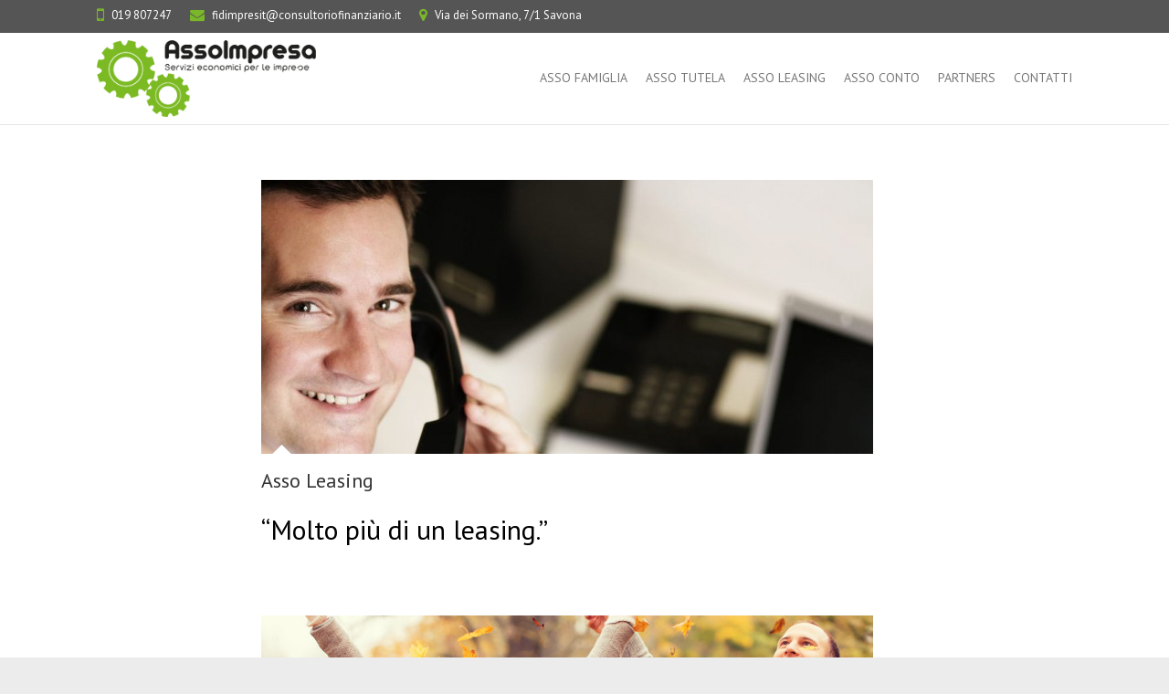

--- FILE ---
content_type: text/html; charset=UTF-8
request_url: https://www.assoimpresa.net/author/fabio/
body_size: 6879
content:
<!DOCTYPE html>
<!--[if IE 7]>
<html class="ie ie7" lang="it-IT">
<![endif]-->
<!--[if IE 8]>
<html class="ie ie8" lang="it-IT">
<![endif]-->
<!--[if !(IE 7) | !(IE 8) ]><!-->
<html lang="it-IT">
<!--<![endif]-->
<head>
<meta charset="UTF-8" />
<meta name="viewport" content="width=device-width">
<link rel="profile" href="https://gmpg.org/xfn/11" />
<link rel="pingback" href="https://www.assoimpresa.net/xmlrpc.php" />
<meta name='robots' content='index, follow, max-image-preview:large, max-snippet:-1, max-video-preview:-1' />
	<style>img:is([sizes="auto" i], [sizes^="auto," i]) { contain-intrinsic-size: 3000px 1500px }</style>
	
	<!-- This site is optimized with the Yoast SEO plugin v24.0 - https://yoast.com/wordpress/plugins/seo/ -->
	<title>fabio, Autore a AssoImpresa</title>
	<link rel="canonical" href="https://www.assoimpresa.net/author/fabio/" />
	<meta property="og:locale" content="it_IT" />
	<meta property="og:type" content="profile" />
	<meta property="og:title" content="fabio, Autore a AssoImpresa" />
	<meta property="og:url" content="https://www.assoimpresa.net/author/fabio/" />
	<meta property="og:site_name" content="AssoImpresa" />
	<meta property="og:image" content="https://secure.gravatar.com/avatar/2c53630b03a4773c311c39b8c375d798?s=500&d=mm&r=g" />
	<script type="application/ld+json" class="yoast-schema-graph">{"@context":"https://schema.org","@graph":[{"@type":"ProfilePage","@id":"https://www.assoimpresa.net/author/fabio/","url":"https://www.assoimpresa.net/author/fabio/","name":"fabio, Autore a AssoImpresa","isPartOf":{"@id":"https://www.assoimpresa.net/#website"},"primaryImageOfPage":{"@id":"https://www.assoimpresa.net/author/fabio/#primaryimage"},"image":{"@id":"https://www.assoimpresa.net/author/fabio/#primaryimage"},"thumbnailUrl":"https://www.assoimpresa.net/wp-content/uploads/2014/09/assistance2.jpg","breadcrumb":{"@id":"https://www.assoimpresa.net/author/fabio/#breadcrumb"},"inLanguage":"it-IT","potentialAction":[{"@type":"ReadAction","target":["https://www.assoimpresa.net/author/fabio/"]}]},{"@type":"ImageObject","inLanguage":"it-IT","@id":"https://www.assoimpresa.net/author/fabio/#primaryimage","url":"https://www.assoimpresa.net/wp-content/uploads/2014/09/assistance2.jpg","contentUrl":"https://www.assoimpresa.net/wp-content/uploads/2014/09/assistance2.jpg","width":1440,"height":500,"caption":"Asso Leasing"},{"@type":"BreadcrumbList","@id":"https://www.assoimpresa.net/author/fabio/#breadcrumb","itemListElement":[{"@type":"ListItem","position":1,"name":"Home","item":"https://www.assoimpresa.net/"},{"@type":"ListItem","position":2,"name":"Archivi per fabio"}]},{"@type":"WebSite","@id":"https://www.assoimpresa.net/#website","url":"https://www.assoimpresa.net/","name":"AssoImpresa","description":"","potentialAction":[{"@type":"SearchAction","target":{"@type":"EntryPoint","urlTemplate":"https://www.assoimpresa.net/?s={search_term_string}"},"query-input":{"@type":"PropertyValueSpecification","valueRequired":true,"valueName":"search_term_string"}}],"inLanguage":"it-IT"},{"@type":"Person","@id":"https://www.assoimpresa.net/#/schema/person/39bf90afa699ae5a0313fc5118e791b4","name":"fabio","image":{"@type":"ImageObject","inLanguage":"it-IT","@id":"https://www.assoimpresa.net/#/schema/person/image/","url":"https://secure.gravatar.com/avatar/2c53630b03a4773c311c39b8c375d798?s=96&d=mm&r=g","contentUrl":"https://secure.gravatar.com/avatar/2c53630b03a4773c311c39b8c375d798?s=96&d=mm&r=g","caption":"fabio"},"mainEntityOfPage":{"@id":"https://www.assoimpresa.net/author/fabio/"}}]}</script>
	<!-- / Yoast SEO plugin. -->


<link rel='dns-prefetch' href='//fonts.googleapis.com' />
<link rel="alternate" type="application/rss+xml" title="AssoImpresa &raquo; Feed" href="https://www.assoimpresa.net/feed/" />
<link rel="alternate" type="application/rss+xml" title="AssoImpresa &raquo; Feed dei commenti" href="https://www.assoimpresa.net/comments/feed/" />
<link rel="alternate" type="application/rss+xml" title="AssoImpresa &raquo; Articoli per il feed fabio" href="https://www.assoimpresa.net/author/fabio/feed/" />
<script type="text/javascript">
/* <![CDATA[ */
window._wpemojiSettings = {"baseUrl":"https:\/\/s.w.org\/images\/core\/emoji\/15.0.3\/72x72\/","ext":".png","svgUrl":"https:\/\/s.w.org\/images\/core\/emoji\/15.0.3\/svg\/","svgExt":".svg","source":{"concatemoji":"https:\/\/www.assoimpresa.net\/wp-includes\/js\/wp-emoji-release.min.js?ver=6.7.1"}};
/*! This file is auto-generated */
!function(i,n){var o,s,e;function c(e){try{var t={supportTests:e,timestamp:(new Date).valueOf()};sessionStorage.setItem(o,JSON.stringify(t))}catch(e){}}function p(e,t,n){e.clearRect(0,0,e.canvas.width,e.canvas.height),e.fillText(t,0,0);var t=new Uint32Array(e.getImageData(0,0,e.canvas.width,e.canvas.height).data),r=(e.clearRect(0,0,e.canvas.width,e.canvas.height),e.fillText(n,0,0),new Uint32Array(e.getImageData(0,0,e.canvas.width,e.canvas.height).data));return t.every(function(e,t){return e===r[t]})}function u(e,t,n){switch(t){case"flag":return n(e,"\ud83c\udff3\ufe0f\u200d\u26a7\ufe0f","\ud83c\udff3\ufe0f\u200b\u26a7\ufe0f")?!1:!n(e,"\ud83c\uddfa\ud83c\uddf3","\ud83c\uddfa\u200b\ud83c\uddf3")&&!n(e,"\ud83c\udff4\udb40\udc67\udb40\udc62\udb40\udc65\udb40\udc6e\udb40\udc67\udb40\udc7f","\ud83c\udff4\u200b\udb40\udc67\u200b\udb40\udc62\u200b\udb40\udc65\u200b\udb40\udc6e\u200b\udb40\udc67\u200b\udb40\udc7f");case"emoji":return!n(e,"\ud83d\udc26\u200d\u2b1b","\ud83d\udc26\u200b\u2b1b")}return!1}function f(e,t,n){var r="undefined"!=typeof WorkerGlobalScope&&self instanceof WorkerGlobalScope?new OffscreenCanvas(300,150):i.createElement("canvas"),a=r.getContext("2d",{willReadFrequently:!0}),o=(a.textBaseline="top",a.font="600 32px Arial",{});return e.forEach(function(e){o[e]=t(a,e,n)}),o}function t(e){var t=i.createElement("script");t.src=e,t.defer=!0,i.head.appendChild(t)}"undefined"!=typeof Promise&&(o="wpEmojiSettingsSupports",s=["flag","emoji"],n.supports={everything:!0,everythingExceptFlag:!0},e=new Promise(function(e){i.addEventListener("DOMContentLoaded",e,{once:!0})}),new Promise(function(t){var n=function(){try{var e=JSON.parse(sessionStorage.getItem(o));if("object"==typeof e&&"number"==typeof e.timestamp&&(new Date).valueOf()<e.timestamp+604800&&"object"==typeof e.supportTests)return e.supportTests}catch(e){}return null}();if(!n){if("undefined"!=typeof Worker&&"undefined"!=typeof OffscreenCanvas&&"undefined"!=typeof URL&&URL.createObjectURL&&"undefined"!=typeof Blob)try{var e="postMessage("+f.toString()+"("+[JSON.stringify(s),u.toString(),p.toString()].join(",")+"));",r=new Blob([e],{type:"text/javascript"}),a=new Worker(URL.createObjectURL(r),{name:"wpTestEmojiSupports"});return void(a.onmessage=function(e){c(n=e.data),a.terminate(),t(n)})}catch(e){}c(n=f(s,u,p))}t(n)}).then(function(e){for(var t in e)n.supports[t]=e[t],n.supports.everything=n.supports.everything&&n.supports[t],"flag"!==t&&(n.supports.everythingExceptFlag=n.supports.everythingExceptFlag&&n.supports[t]);n.supports.everythingExceptFlag=n.supports.everythingExceptFlag&&!n.supports.flag,n.DOMReady=!1,n.readyCallback=function(){n.DOMReady=!0}}).then(function(){return e}).then(function(){var e;n.supports.everything||(n.readyCallback(),(e=n.source||{}).concatemoji?t(e.concatemoji):e.wpemoji&&e.twemoji&&(t(e.twemoji),t(e.wpemoji)))}))}((window,document),window._wpemojiSettings);
/* ]]> */
</script>
<style id='wp-emoji-styles-inline-css' type='text/css'>

	img.wp-smiley, img.emoji {
		display: inline !important;
		border: none !important;
		box-shadow: none !important;
		height: 1em !important;
		width: 1em !important;
		margin: 0 0.07em !important;
		vertical-align: -0.1em !important;
		background: none !important;
		padding: 0 !important;
	}
</style>
<link rel='stylesheet' id='wp-block-library-css' href='https://www.assoimpresa.net/wp-includes/css/dist/block-library/style.min.css?ver=6.7.1' type='text/css' media='all' />
<style id='classic-theme-styles-inline-css' type='text/css'>
/*! This file is auto-generated */
.wp-block-button__link{color:#fff;background-color:#32373c;border-radius:9999px;box-shadow:none;text-decoration:none;padding:calc(.667em + 2px) calc(1.333em + 2px);font-size:1.125em}.wp-block-file__button{background:#32373c;color:#fff;text-decoration:none}
</style>
<style id='global-styles-inline-css' type='text/css'>
:root{--wp--preset--aspect-ratio--square: 1;--wp--preset--aspect-ratio--4-3: 4/3;--wp--preset--aspect-ratio--3-4: 3/4;--wp--preset--aspect-ratio--3-2: 3/2;--wp--preset--aspect-ratio--2-3: 2/3;--wp--preset--aspect-ratio--16-9: 16/9;--wp--preset--aspect-ratio--9-16: 9/16;--wp--preset--color--black: #000000;--wp--preset--color--cyan-bluish-gray: #abb8c3;--wp--preset--color--white: #ffffff;--wp--preset--color--pale-pink: #f78da7;--wp--preset--color--vivid-red: #cf2e2e;--wp--preset--color--luminous-vivid-orange: #ff6900;--wp--preset--color--luminous-vivid-amber: #fcb900;--wp--preset--color--light-green-cyan: #7bdcb5;--wp--preset--color--vivid-green-cyan: #00d084;--wp--preset--color--pale-cyan-blue: #8ed1fc;--wp--preset--color--vivid-cyan-blue: #0693e3;--wp--preset--color--vivid-purple: #9b51e0;--wp--preset--gradient--vivid-cyan-blue-to-vivid-purple: linear-gradient(135deg,rgba(6,147,227,1) 0%,rgb(155,81,224) 100%);--wp--preset--gradient--light-green-cyan-to-vivid-green-cyan: linear-gradient(135deg,rgb(122,220,180) 0%,rgb(0,208,130) 100%);--wp--preset--gradient--luminous-vivid-amber-to-luminous-vivid-orange: linear-gradient(135deg,rgba(252,185,0,1) 0%,rgba(255,105,0,1) 100%);--wp--preset--gradient--luminous-vivid-orange-to-vivid-red: linear-gradient(135deg,rgba(255,105,0,1) 0%,rgb(207,46,46) 100%);--wp--preset--gradient--very-light-gray-to-cyan-bluish-gray: linear-gradient(135deg,rgb(238,238,238) 0%,rgb(169,184,195) 100%);--wp--preset--gradient--cool-to-warm-spectrum: linear-gradient(135deg,rgb(74,234,220) 0%,rgb(151,120,209) 20%,rgb(207,42,186) 40%,rgb(238,44,130) 60%,rgb(251,105,98) 80%,rgb(254,248,76) 100%);--wp--preset--gradient--blush-light-purple: linear-gradient(135deg,rgb(255,206,236) 0%,rgb(152,150,240) 100%);--wp--preset--gradient--blush-bordeaux: linear-gradient(135deg,rgb(254,205,165) 0%,rgb(254,45,45) 50%,rgb(107,0,62) 100%);--wp--preset--gradient--luminous-dusk: linear-gradient(135deg,rgb(255,203,112) 0%,rgb(199,81,192) 50%,rgb(65,88,208) 100%);--wp--preset--gradient--pale-ocean: linear-gradient(135deg,rgb(255,245,203) 0%,rgb(182,227,212) 50%,rgb(51,167,181) 100%);--wp--preset--gradient--electric-grass: linear-gradient(135deg,rgb(202,248,128) 0%,rgb(113,206,126) 100%);--wp--preset--gradient--midnight: linear-gradient(135deg,rgb(2,3,129) 0%,rgb(40,116,252) 100%);--wp--preset--font-size--small: 13px;--wp--preset--font-size--medium: 20px;--wp--preset--font-size--large: 36px;--wp--preset--font-size--x-large: 42px;--wp--preset--spacing--20: 0.44rem;--wp--preset--spacing--30: 0.67rem;--wp--preset--spacing--40: 1rem;--wp--preset--spacing--50: 1.5rem;--wp--preset--spacing--60: 2.25rem;--wp--preset--spacing--70: 3.38rem;--wp--preset--spacing--80: 5.06rem;--wp--preset--shadow--natural: 6px 6px 9px rgba(0, 0, 0, 0.2);--wp--preset--shadow--deep: 12px 12px 50px rgba(0, 0, 0, 0.4);--wp--preset--shadow--sharp: 6px 6px 0px rgba(0, 0, 0, 0.2);--wp--preset--shadow--outlined: 6px 6px 0px -3px rgba(255, 255, 255, 1), 6px 6px rgba(0, 0, 0, 1);--wp--preset--shadow--crisp: 6px 6px 0px rgba(0, 0, 0, 1);}:where(.is-layout-flex){gap: 0.5em;}:where(.is-layout-grid){gap: 0.5em;}body .is-layout-flex{display: flex;}.is-layout-flex{flex-wrap: wrap;align-items: center;}.is-layout-flex > :is(*, div){margin: 0;}body .is-layout-grid{display: grid;}.is-layout-grid > :is(*, div){margin: 0;}:where(.wp-block-columns.is-layout-flex){gap: 2em;}:where(.wp-block-columns.is-layout-grid){gap: 2em;}:where(.wp-block-post-template.is-layout-flex){gap: 1.25em;}:where(.wp-block-post-template.is-layout-grid){gap: 1.25em;}.has-black-color{color: var(--wp--preset--color--black) !important;}.has-cyan-bluish-gray-color{color: var(--wp--preset--color--cyan-bluish-gray) !important;}.has-white-color{color: var(--wp--preset--color--white) !important;}.has-pale-pink-color{color: var(--wp--preset--color--pale-pink) !important;}.has-vivid-red-color{color: var(--wp--preset--color--vivid-red) !important;}.has-luminous-vivid-orange-color{color: var(--wp--preset--color--luminous-vivid-orange) !important;}.has-luminous-vivid-amber-color{color: var(--wp--preset--color--luminous-vivid-amber) !important;}.has-light-green-cyan-color{color: var(--wp--preset--color--light-green-cyan) !important;}.has-vivid-green-cyan-color{color: var(--wp--preset--color--vivid-green-cyan) !important;}.has-pale-cyan-blue-color{color: var(--wp--preset--color--pale-cyan-blue) !important;}.has-vivid-cyan-blue-color{color: var(--wp--preset--color--vivid-cyan-blue) !important;}.has-vivid-purple-color{color: var(--wp--preset--color--vivid-purple) !important;}.has-black-background-color{background-color: var(--wp--preset--color--black) !important;}.has-cyan-bluish-gray-background-color{background-color: var(--wp--preset--color--cyan-bluish-gray) !important;}.has-white-background-color{background-color: var(--wp--preset--color--white) !important;}.has-pale-pink-background-color{background-color: var(--wp--preset--color--pale-pink) !important;}.has-vivid-red-background-color{background-color: var(--wp--preset--color--vivid-red) !important;}.has-luminous-vivid-orange-background-color{background-color: var(--wp--preset--color--luminous-vivid-orange) !important;}.has-luminous-vivid-amber-background-color{background-color: var(--wp--preset--color--luminous-vivid-amber) !important;}.has-light-green-cyan-background-color{background-color: var(--wp--preset--color--light-green-cyan) !important;}.has-vivid-green-cyan-background-color{background-color: var(--wp--preset--color--vivid-green-cyan) !important;}.has-pale-cyan-blue-background-color{background-color: var(--wp--preset--color--pale-cyan-blue) !important;}.has-vivid-cyan-blue-background-color{background-color: var(--wp--preset--color--vivid-cyan-blue) !important;}.has-vivid-purple-background-color{background-color: var(--wp--preset--color--vivid-purple) !important;}.has-black-border-color{border-color: var(--wp--preset--color--black) !important;}.has-cyan-bluish-gray-border-color{border-color: var(--wp--preset--color--cyan-bluish-gray) !important;}.has-white-border-color{border-color: var(--wp--preset--color--white) !important;}.has-pale-pink-border-color{border-color: var(--wp--preset--color--pale-pink) !important;}.has-vivid-red-border-color{border-color: var(--wp--preset--color--vivid-red) !important;}.has-luminous-vivid-orange-border-color{border-color: var(--wp--preset--color--luminous-vivid-orange) !important;}.has-luminous-vivid-amber-border-color{border-color: var(--wp--preset--color--luminous-vivid-amber) !important;}.has-light-green-cyan-border-color{border-color: var(--wp--preset--color--light-green-cyan) !important;}.has-vivid-green-cyan-border-color{border-color: var(--wp--preset--color--vivid-green-cyan) !important;}.has-pale-cyan-blue-border-color{border-color: var(--wp--preset--color--pale-cyan-blue) !important;}.has-vivid-cyan-blue-border-color{border-color: var(--wp--preset--color--vivid-cyan-blue) !important;}.has-vivid-purple-border-color{border-color: var(--wp--preset--color--vivid-purple) !important;}.has-vivid-cyan-blue-to-vivid-purple-gradient-background{background: var(--wp--preset--gradient--vivid-cyan-blue-to-vivid-purple) !important;}.has-light-green-cyan-to-vivid-green-cyan-gradient-background{background: var(--wp--preset--gradient--light-green-cyan-to-vivid-green-cyan) !important;}.has-luminous-vivid-amber-to-luminous-vivid-orange-gradient-background{background: var(--wp--preset--gradient--luminous-vivid-amber-to-luminous-vivid-orange) !important;}.has-luminous-vivid-orange-to-vivid-red-gradient-background{background: var(--wp--preset--gradient--luminous-vivid-orange-to-vivid-red) !important;}.has-very-light-gray-to-cyan-bluish-gray-gradient-background{background: var(--wp--preset--gradient--very-light-gray-to-cyan-bluish-gray) !important;}.has-cool-to-warm-spectrum-gradient-background{background: var(--wp--preset--gradient--cool-to-warm-spectrum) !important;}.has-blush-light-purple-gradient-background{background: var(--wp--preset--gradient--blush-light-purple) !important;}.has-blush-bordeaux-gradient-background{background: var(--wp--preset--gradient--blush-bordeaux) !important;}.has-luminous-dusk-gradient-background{background: var(--wp--preset--gradient--luminous-dusk) !important;}.has-pale-ocean-gradient-background{background: var(--wp--preset--gradient--pale-ocean) !important;}.has-electric-grass-gradient-background{background: var(--wp--preset--gradient--electric-grass) !important;}.has-midnight-gradient-background{background: var(--wp--preset--gradient--midnight) !important;}.has-small-font-size{font-size: var(--wp--preset--font-size--small) !important;}.has-medium-font-size{font-size: var(--wp--preset--font-size--medium) !important;}.has-large-font-size{font-size: var(--wp--preset--font-size--large) !important;}.has-x-large-font-size{font-size: var(--wp--preset--font-size--x-large) !important;}
:where(.wp-block-post-template.is-layout-flex){gap: 1.25em;}:where(.wp-block-post-template.is-layout-grid){gap: 1.25em;}
:where(.wp-block-columns.is-layout-flex){gap: 2em;}:where(.wp-block-columns.is-layout-grid){gap: 2em;}
:root :where(.wp-block-pullquote){font-size: 1.5em;line-height: 1.6;}
</style>
<link rel='stylesheet' id='contact-form-7-css' href='https://www.assoimpresa.net/wp-content/plugins/contact-form-7/includes/css/styles.css?ver=6.0.1' type='text/css' media='all' />
<link rel='stylesheet' id='parent-style-css' href='https://www.assoimpresa.net/wp-content/themes/interface/style.css?ver=6.7.1' type='text/css' media='all' />
<link rel='stylesheet' id='interface_style-css' href='https://www.assoimpresa.net/wp-content/themes/interface-child/style.css?ver=6.7.1' type='text/css' media='all' />
<link rel='stylesheet' id='interface-font-awesome-css' href='https://www.assoimpresa.net/wp-content/themes/interface/font-awesome/css/font-awesome.css?ver=6.7.1' type='text/css' media='all' />
<link rel='stylesheet' id='interface-responsive-css' href='https://www.assoimpresa.net/wp-content/themes/interface/css/responsive.css?ver=6.7.1' type='text/css' media='all' />
<link rel='stylesheet' id='google_fonts-css' href='//fonts.googleapis.com/css?family=PT+Sans%3A400%2C700italic%2C700%2C400italic&#038;ver=6.7.1' type='text/css' media='all' />
<!--[if lt IE 9]>
<script type="text/javascript" src="https://www.assoimpresa.net/wp-content/themes/interface/js/html5.min.js?ver=3.7.3" id="html5-js"></script>
<![endif]-->
<script type="text/javascript" src="https://www.assoimpresa.net/wp-includes/js/jquery/jquery.min.js?ver=3.7.1" id="jquery-core-js"></script>
<script type="text/javascript" src="https://www.assoimpresa.net/wp-includes/js/jquery/jquery-migrate.min.js?ver=3.4.1" id="jquery-migrate-js"></script>
<script type="text/javascript" src="https://www.assoimpresa.net/wp-content/themes/interface/js/backtotop.js?ver=6.7.1" id="backtotop-js"></script>
<script type="text/javascript" src="https://www.assoimpresa.net/wp-content/themes/interface/js/scripts.js?ver=6.7.1" id="scripts-js"></script>
<link rel="https://api.w.org/" href="https://www.assoimpresa.net/wp-json/" /><link rel="alternate" title="JSON" type="application/json" href="https://www.assoimpresa.net/wp-json/wp/v2/users/1" /><link rel="EditURI" type="application/rsd+xml" title="RSD" href="https://www.assoimpresa.net/xmlrpc.php?rsd" />
<meta name="generator" content="WordPress 6.7.1" />
		<style type="text/css">
        .search-toggle, #search-box {
        display: none;
        }
        .hgroup-right {
        padding-right: 0;
        }
        </style>
        <link rel="icon" href="https://www.assoimpresa.net/wp-content/uploads/2022/02/cropped-logo-no-testo-32x32.png" sizes="32x32" />
<link rel="icon" href="https://www.assoimpresa.net/wp-content/uploads/2022/02/cropped-logo-no-testo-192x192.png" sizes="192x192" />
<link rel="apple-touch-icon" href="https://www.assoimpresa.net/wp-content/uploads/2022/02/cropped-logo-no-testo-180x180.png" />
<meta name="msapplication-TileImage" content="https://www.assoimpresa.net/wp-content/uploads/2022/02/cropped-logo-no-testo-270x270.png" />
</head>

<body data-rsssl=1 class="archive author author-fabio author-1 no-sidebar-template">
<div class="wrapper">
<header id="branding" >
  <div class="info-bar">
		<div class="container clearfix"><div class="info clearfix">
											<ul><li class="phone-number"><a title=" Call Us " href="tel:019 807247">019 807247</a></li><li class="email"><a title=" Mail Us " href="mailto:fidimpresit@consultoriofinanziario.it">fidimpresit@consultoriofinanziario.it</a></li><li class="address">Via dei Sormano, 7/1 Savona</li></ul>
		</div><!-- .info --><div class="social-profiles clearfix">
					<ul>
				</ul>
				</div><!-- .social-profiles --></div>
<!-- .container -->
</div>
<!-- .info-bar -->
<div class="hgroup-wrap">
  <div class="container clearfix">
    <section id="site-logo" class="clearfix">
      							      <h2 id="site-title"> <a href="https://www.assoimpresa.net/" title="AssoImpresa" rel="home"> <img src="https://www.assoimpresa.net/wp-content/uploads/2022/02/logo-testo-trasparente.png" alt="AssoImpresa"> </a> </h2>
          </section>
    <!-- #site-logo -->
    <button class="menu-toggle">Responsive Menu</button>
    <section class="hgroup-right">
      <nav id="access" class="clearfix"><ul class="nav-menu"><li id="menu-item-81" class="menu-item menu-item-type-custom menu-item-object-custom menu-item-81"><a target="_blank" href="https://www.creditochiaro.it/">Asso Famiglia</a></li>
<li id="menu-item-78" class="menu-item menu-item-type-custom menu-item-object-custom menu-item-78"><a href="https://assotutela360.it/">Asso Tutela</a></li>
<li id="menu-item-79" class="menu-item menu-item-type-custom menu-item-object-custom menu-item-79"><a target="_blank" href="https://www.creditochiaro.it/imprese/cosa-e-il-leasing">Asso Leasing</a></li>
<li id="menu-item-80" class="menu-item menu-item-type-custom menu-item-object-custom menu-item-has-children menu-item-80"><a target="_blank" href="https://assoconto.it/">Asso Conto</a>
<ul class="sub-menu">
	<li id="menu-item-223" class="strong menu-item menu-item-type-post_type menu-item-object-page menu-item-223"><a href="https://www.assoimpresa.net/utilizzano-assoconto/">Utilizzano ASSOCONTO</a></li>
</ul>
</li>
<li id="menu-item-294" class="menu-item menu-item-type-post_type menu-item-object-page menu-item-294"><a href="https://www.assoimpresa.net/partners/">Partners</a></li>
<li id="menu-item-138" class="menu-item menu-item-type-post_type menu-item-object-page menu-item-138"><a href="https://www.assoimpresa.net/contatti/">Contatti</a></li>
</ul></nav><!-- #access -->      <div class="search-toggle"></div>
      <!-- .search-toggle -->
      <div id="search-box" class="hide">
        
<form action="https://www.assoimpresa.net/" method="get" class="search-form clearfix">
  <label class="assistive-text">
    Search  </label>
  <input type="search" placeholder="Search" class="s field" name="s">
  <input type="submit" value="Search" class="search-submit">
</form>
<!-- .search-form -->
        <span class="arrow"></span> </div>
      <!-- #search-box --> 
    </section>
    <!-- .hgroup-right --> 
  </div>
  <!-- .container --> 
</div>
<!-- .hgroup-wrap -->

</header>
<div id="main">
<div class="container clearfix">
<div id="content">
<section id="post-310" class="clearfix post-310 post type-post status-publish format-standard has-post-thumbnail hentry category-assi">
    <article>
    <figure class="post-featured-image"><a href="https://www.assoimpresa.net/asso-leasing/" title="Asso Leasing"><img width="670" height="300" src="https://www.assoimpresa.net/wp-content/uploads/2014/09/assistance2-670x300.jpg" class="attachment-featured size-featured wp-post-image" alt="Asso Leasing" title="Asso Leasing" decoding="async" fetchpriority="high" /></a><span class="arrow"></span></figure>    <header class="entry-header">
            <div class="entry-meta"> <span class="cat-links">
        <a href="https://www.assoimpresa.net/category/assi/" rel="category tag">Assi</a>        </span><!-- .cat-links --> 
      </div>
            <!-- .entry-meta -->
      <h2 class="entry-title"> <a href="https://www.assoimpresa.net/asso-leasing/" title="Asso Leasing">
        Asso Leasing        </a> </h2>
      <!-- .entry-title -->
             <div class="entry-meta clearfix">
        <div class="by-author vcard author"><span class="fn"><a href="https://www.assoimpresa.net/author/fabio/" 
                        title="fabio">
          fabio          </a></span></div>
        <div class="date updated"><a href="https://www.assoimpresa.net/asso-leasing/" title="18:28">
          15 Marzo 2022          </a></div>
              </div>
      <!-- .entry-meta --> 
    </header>
    <!-- .entry-header -->
    <div class="entry-content clearfix">
      <p><span style="font-size:30px">“Molto più di un leasing.”</span></p>
    </div>
    <!-- .entry-content -->
    <footer class="entry-meta clearfix"> <span class="tag-links">
            </span><!-- .tag-links -->
      <a class="readmore" href="https://www.assoimpresa.net/asso-leasing/" title="Asso Leasing">Read more</a>    </footer>
    <!-- .entry-meta --> 
       </article>
</section>
<!-- .post -->

<section id="post-193" class="clearfix post-193 post type-post status-publish format-standard has-post-thumbnail hentry category-assi">
    <article>
    <figure class="post-featured-image"><a href="https://www.assoimpresa.net/asso-famiglia/" title="Asso Famiglia"><img width="670" height="300" src="https://www.assoimpresa.net/wp-content/uploads/2016/05/family-670x300.jpg" class="attachment-featured size-featured wp-post-image" alt="Asso Famiglia" title="Asso Famiglia" decoding="async" /></a><span class="arrow"></span></figure>    <header class="entry-header">
            <div class="entry-meta"> <span class="cat-links">
        <a href="https://www.assoimpresa.net/category/assi/" rel="category tag">Assi</a>        </span><!-- .cat-links --> 
      </div>
            <!-- .entry-meta -->
      <h2 class="entry-title"> <a href="https://www.assoimpresa.net/asso-famiglia/" title="Asso Famiglia">
        Asso Famiglia        </a> </h2>
      <!-- .entry-title -->
             <div class="entry-meta clearfix">
        <div class="by-author vcard author"><span class="fn"><a href="https://www.assoimpresa.net/author/fabio/" 
                        title="fabio">
          fabio          </a></span></div>
        <div class="date updated"><a href="https://www.assoimpresa.net/asso-famiglia/" title="16:11">
          13 Maggio 2016          </a></div>
              </div>
      <!-- .entry-meta --> 
    </header>
    <!-- .entry-header -->
    <div class="entry-content clearfix">
      <p><span style="font-size:30px">“Siamo qui per voi”</span></p>
    </div>
    <!-- .entry-content -->
    <footer class="entry-meta clearfix"> <span class="tag-links">
            </span><!-- .tag-links -->
      <a class="readmore" href="https://www.assoimpresa.net/asso-famiglia/" title="Asso Famiglia">Read more</a>    </footer>
    <!-- .entry-meta --> 
       </article>
</section>
<!-- .post -->

<section id="post-52" class="clearfix post-52 post type-post status-publish format-standard has-post-thumbnail hentry category-assi">
    <article>
    <figure class="post-featured-image"><a href="https://www.assoimpresa.net/asso-finanziaria/" title="Asso Fidimpresa"><img width="670" height="300" src="https://www.assoimpresa.net/wp-content/uploads/2014/09/finance1-670x300.jpg" class="attachment-featured size-featured wp-post-image" alt="Asso Fidimpresa" title="Asso Fidimpresa" decoding="async" /></a><span class="arrow"></span></figure>    <header class="entry-header">
            <div class="entry-meta"> <span class="cat-links">
        <a href="https://www.assoimpresa.net/category/assi/" rel="category tag">Assi</a>        </span><!-- .cat-links --> 
      </div>
            <!-- .entry-meta -->
      <h2 class="entry-title"> <a href="https://www.assoimpresa.net/asso-finanziaria/" title="Asso Fidimpresa">
        Asso Fidimpresa        </a> </h2>
      <!-- .entry-title -->
             <div class="entry-meta clearfix">
        <div class="by-author vcard author"><span class="fn"><a href="https://www.assoimpresa.net/author/fabio/" 
                        title="fabio">
          fabio          </a></span></div>
        <div class="date updated"><a href="https://www.assoimpresa.net/asso-finanziaria/" title="10:25">
          23 Settembre 2014          </a></div>
              </div>
      <!-- .entry-meta --> 
    </header>
    <!-- .entry-header -->
    <div class="entry-content clearfix">
      <p><span style="font-size:30px">“Servizi finanziari esclusivi”</span></p>
    </div>
    <!-- .entry-content -->
    <footer class="entry-meta clearfix"> <span class="tag-links">
            </span><!-- .tag-links -->
      <a class="readmore" href="https://www.assoimpresa.net/asso-finanziaria/" title="Asso Fidimpresa">Read more</a>    </footer>
    <!-- .entry-meta --> 
       </article>
</section>
<!-- .post -->
</div><!-- #content --></div>
<!-- .container -->
</div>
<!-- #main -->


<footer id="colophon" class="clearfix">
  <div class="info-bar">
		<div class="container clearfix"><div class="info clearfix">
											<ul><li class="phone-number"><a title=" Call Us " href="tel:019 807247">019 807247</a></li><li class="email"><a title=" Mail Us " href="mailto:fidimpresit@consultoriofinanziario.it">fidimpresit@consultoriofinanziario.it</a></li><li class="address">Via dei Sormano, 7/1 Savona</li></ul>
		</div><!-- .info --></div> <!-- .container -->

	</div> <!-- .info-bar -->

	<div id="site-generator">
				<div class="container clearfix"><div class="social-profiles clearfix">
					<ul>
				</ul>
				</div><!-- .social-profiles --><div class="copyright">Copyright © 2024 <span class="footer_fabio">AssoImpresa</span> &nbsp; &nbsp; &nbsp; P. iva: <span class="footer_fabio">01676110099</span> &nbsp; &nbsp; &nbsp; Realizzato da <a href="https://www.newtekinformatica.it/" class="footer_fabio">Newtek Informatica snc</a></div></div><!-- .container -->	
			</div><!-- #site-generator --><div class="back-to-top"><a href="#branding"> </a></div></footer>
</div>
<!-- .wrapper -->

<script type="text/javascript" src="https://www.assoimpresa.net/wp-includes/js/dist/hooks.min.js?ver=4d63a3d491d11ffd8ac6" id="wp-hooks-js"></script>
<script type="text/javascript" src="https://www.assoimpresa.net/wp-includes/js/dist/i18n.min.js?ver=5e580eb46a90c2b997e6" id="wp-i18n-js"></script>
<script type="text/javascript" id="wp-i18n-js-after">
/* <![CDATA[ */
wp.i18n.setLocaleData( { 'text direction\u0004ltr': [ 'ltr' ] } );
/* ]]> */
</script>
<script type="text/javascript" src="https://www.assoimpresa.net/wp-content/plugins/contact-form-7/includes/swv/js/index.js?ver=6.0.1" id="swv-js"></script>
<script type="text/javascript" id="contact-form-7-js-translations">
/* <![CDATA[ */
( function( domain, translations ) {
	var localeData = translations.locale_data[ domain ] || translations.locale_data.messages;
	localeData[""].domain = domain;
	wp.i18n.setLocaleData( localeData, domain );
} )( "contact-form-7", {"translation-revision-date":"2024-11-03 08:32:11+0000","generator":"GlotPress\/4.0.1","domain":"messages","locale_data":{"messages":{"":{"domain":"messages","plural-forms":"nplurals=2; plural=n != 1;","lang":"it"},"This contact form is placed in the wrong place.":["Questo modulo di contatto \u00e8 posizionato nel posto sbagliato."],"Error:":["Errore:"]}},"comment":{"reference":"includes\/js\/index.js"}} );
/* ]]> */
</script>
<script type="text/javascript" id="contact-form-7-js-before">
/* <![CDATA[ */
var wpcf7 = {
    "api": {
        "root": "https:\/\/www.assoimpresa.net\/wp-json\/",
        "namespace": "contact-form-7\/v1"
    }
};
/* ]]> */
</script>
<script type="text/javascript" src="https://www.assoimpresa.net/wp-content/plugins/contact-form-7/includes/js/index.js?ver=6.0.1" id="contact-form-7-js"></script>
</body></html><!-- WP Fastest Cache file was created in 0.063225030899048 seconds, on 12-12-24 11:35:59 -->

--- FILE ---
content_type: text/css
request_url: https://www.assoimpresa.net/wp-content/themes/interface-child/style.css?ver=6.7.1
body_size: 1230
content:
/*
Theme Name: Interface Child
Theme URI: http://themehorse.com/themes/interface
Author: Theme Horse
Author URI: http://themehorse.com
Template: interface
Description: Interface is a Simple, Clean and Flat Responsive Retina Ready WordPress Theme. It is easily customizable with numerous theme options. Some of the highlighted options are two site layout (Narrow and Wide), 4 layouts for every post/page, 5 Page Templates, 8 widget areas, 6 custom widgets, featured slider to highlight your post/page, 10 social icons, top and bottom info bar to hightlight your contact/email/location and many more. Also has custom background, header, menu, favicon, CSS, webclip icon, and logo. Supports popular plugins like Breadcrumb NavXT, WP-PageNavi and Contact Form 7. It is also translation ready. Available Translation: Russian. Get free support at http://themehorse.com/support-forum/ and View beautiful demo site at http://themehorse.com/preview/interface
Version: 3.0.7
License: GNU General Public License v2 or later
License URI: http://www.gnu.org/licenses/gpl-2.0.html
Tags: white, light, green, two-columns, left-sidebar, right-sidebar, fluid-layout, custom-menu, custom-background, custom-header, featured-images, full-width-template, theme-options, threaded-comments, translation-ready, sticky-post
Text Domain: interface
*/

.container {
	max-width: 1068px;
}

.strong {
	font-weight: bold;
}

::selection {
	background: #7ab829;
	color: #fff;
}
::-moz-selection {
	background: #7ab829;
	color: #fff;
}

blockquote {
	border-left: 4px solid #7ab829;
}

textarea {
	margin: 0 0 30px;
}

input[type="reset"],
input[type="button"],
input[type="submit"] {
	background-color: #7ab829;
}

a {
	color: #7ab829;
}

a.readmore {
	background-color: #7ab829;
}

.call-to-action {
	background-color: #7ab829;
}

.back-to-top a:hover {
	background-color: #7ab829;
}

.info-bar {
	color: #fff;
}

.info-bar .info {
	padding: 7px 0 3px;
}

.info-bar .info ul li:before {
	margin-top: 1px;
  color: #7ab829;
  height: 16px;
  font-size: 16px;
  line-height: 16px;
}

.info-bar .info ul li.phone-number:before {
	margin-top: 1;
}

.info-bar .info ul li a {
	color: #fff;
}

#site-logo {
	margin: 8px auto;
	max-width: 350px;
}

#site-logo img {
	max-width: 100%;
}

#site-title a img {
	height: 84px;
}

#site-title a span,
#site-title a:hover,
#site-title a:focus,
#site-title a:active {
	color: #7ab829;
}

.social-profiles ul li a {
	font-size: 16px;
}

.social-profiles ul li.polldaddy a {
	background-color: #d45042;
}

.social-profiles ul li.path a {
	background-color: #ee3423;
}

#access a:hover,
#access ul li.current-menu-item a,
#access ul li.current_page_ancestor a,
#access ul li.current-menu-ancestor a,
#access ul li.current_page_item a,
#access ul li:hover > a {
	color: #7ab829;
}

#access ul li ul {
	border-top: 4px solid #7ab829;
}

#access ul li ul li a:hover,
#access ul li ul li:hover > a,
#access ul li.current-menu-item ul li a:hover {
	color: #7ab829;
}

.slogan-wrap {
	background-color: #7ab829;
}

.featured-text .featured-title {
	background-color: #7ab829;
}

#controllers a {
	border: 2px solid #7ab829;
}

#controllers a:hover,
#controllers a.active {
	background-color: #7ab829;
	color: #7ab829;
}

.search-toggle:hover,
.hgroup-right .active {
	color: #7ab829;
}

#content ul a:hover,
#content ol a:hover {
	color: #7ab829;
}

.service-item .service-icon {
	border: 2px solid #7ab829;
}

.page-title-wrap {
	background-color: #7ab829;
}

.entry-title a:hover,
.entry-title a:focus,
.entry-title a:active {
	color: #7ab829;
}

.entry-meta a:hover,
.entry-meta .cat-links a:hover {
	color: #7ab829;
}

.tag-links a:hover {
	background-color: #7ab829;
}
.tag-links a:hover:before {
	border-color: transparent #7ab829 transparent transparent;
}

.entry-content {
	font-size: 16px;
	color: black;
}

#content .gal-filter li.active a {
	color: #7ab829;
}

.custom-gallery-title a:hover {
	color: #7ab829;
}

#wp_page_numbers ul li a:hover,
#wp_page_numbers ul li.active_page a,
.wp-pagenavi .current,
.wp-pagenavi a:hover,
ul.default-wp-page li a:hover,
.pagination span {
	background-color: #7ab829;
}

.widget ul li a:hover {
	color: #7ab829;
}

.widget-title a:hover {
	color: #7ab829;
}

.widget_custom-tagcloud a:hover {
	color: #fff;
	background-color: #7ab829;
}

.widget_promotional_bar {
	border-left: 4px solid #7ab829;
}

#colophon .widget ul li a:hover {
	color: #7ab829;
}

#colophon .info-bar {
	background-color: #2c2c2c;
	padding-bottom: 5px;
}

#colophon .info-bar .info ul li,
#colophon .info-bar .info ul li a {
	color: #fff;
}


#colophon .info-bar .info ul li.phone-number:before {
	font-size: 26px;
}

#site-generator .copyright a:hover {
	color: #7ab829;
}

.more-link {
	display: none!important;
}

.footer_fabio {
	color: #888;
}

.entry-meta {
	display: none;
}

.wpcf7 input,
.wpcf7 textarea {
	margin-top: 0.5rem;
	margin-bottom: 0.5rem;
}

.post-216 li {
	line-height: 1.5rem;
}

.featured-slider {
	border: none;
}